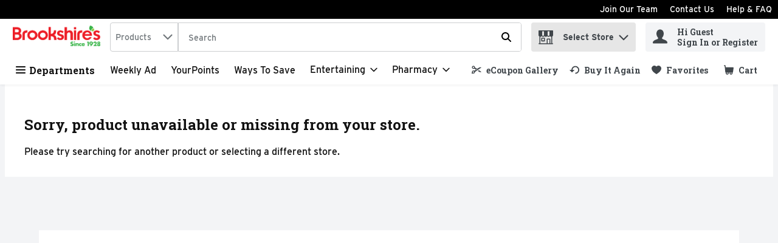

--- FILE ---
content_type: image/svg+xml
request_url: https://www.brookshires.com/img/google-play.svg
body_size: 5710
content:
<svg xmlns="http://www.w3.org/2000/svg" width="140" height="42" viewBox="0 0 140 42">
  <g fill="none" fill-rule="evenodd">
    <path fill="#40464B" d="M0,6.5625 C0,2.93813133 2.94022904,0 6.57638034,0 L133.42362,0 C137.055654,0 140,2.9366653 140,6.5625 L140,35.4375 C140,39.0618687 137.059771,42 133.42362,42 L6.57638034,42 C2.94434577,42 0,39.0633347 0,35.4375 L0,6.5625 Z"/>
    <path fill="#FFF" d="M46.1182739 14.4375L46.1182739 7.43920898 48.0968446 7.43920898C48.7066261 7.43920898 49.2457932 7.57379016 49.7143622 7.84295654 50.1829311 8.11212293 50.5447829 8.49503841 50.7999283 8.99171448 51.0550737 9.48839054 51.1842492 10.0587584 51.1874586 10.7028351L51.1874586 11.1498413C51.1874586 11.8099398 51.0598878 12.3883184 50.8047424 12.8849945 50.5495969 13.3816706 50.1853382 13.7629839 49.7119552 14.0289459 49.2385722 14.2949079 48.68737 14.4310913 48.0583323 14.4375L46.1182739 14.4375zM47.0425697 8.19863892L47.0425697 13.6828766 48.0150059 13.6828766C48.7274874 13.6828766 49.2818989 13.4617789 49.6782569 13.019577 50.0746149 12.5773751 50.2727909 11.9477275 50.2727909 11.1306152L50.2727909 10.7220612C50.2727909 9.92737945 50.0858475 9.30974799 49.7119552 8.86914825 49.3380628 8.42854852 48.8077213 8.20504764 48.1209148 8.19863892L47.0425697 8.19863892zM52.9967676 11.7891083C52.9967676 11.2796148 53.0970591 10.8213979 53.2976451 10.414444 53.4982311 10.00749 53.7774427 9.69346729 54.1352882 9.47236633 54.4931336 9.25126537 54.9015206 9.14071655 55.3604615 9.14071655 56.0697336 9.14071655 56.6434011 9.38584655 57.0814809 9.87611389 57.5195608 10.3663812 57.7385975 11.0184591 57.7385975 11.8323669L57.7385975 11.8948517C57.7385975 12.4011408 57.6415153 12.8553523 57.447348 13.2574997 57.2531808 13.6596471 56.9755739 13.9728688 56.614519 14.1971741 56.2534642 14.4214794 55.8386585 14.5336304 55.3700896 14.5336304 54.6640267 14.5336304 54.091964 14.2885004 53.6538841 13.798233 53.2158042 13.3079657 52.9967676 12.6590922 52.9967676 11.851593L52.9967676 11.7891083zM53.8921791 11.8948517C53.8921791 12.4716368 54.0261686 12.9346601 54.2941515 13.2839355 54.5621344 13.633211 54.9207769 13.8078461 55.3700896 13.8078461 55.8226116 13.8078461 56.1820564 13.6308077 56.4484346 13.2767258 56.7148129 12.9226438 56.848 12.4267763 56.848 11.7891083 56.848 11.2187319 56.7124059 10.7565096 56.4412136 10.4024277 56.1700213 10.0483457 55.8097742 9.87130737 55.3604615 9.87130737 54.9207769 9.87130737 54.5661461 10.0459425 54.2965585 10.3952179 54.0269709 10.7444933 53.8921791 11.2443663 53.8921791 11.8948517zM64.2560381 13.2118378L65.2573585 9.23684692 66.147956 9.23684692 64.6315332 14.4375 63.9094272 14.4375 62.6433345 10.4961548 61.4109402 14.4375 60.6888341 14.4375 59.1772254 9.23684692 60.0630088 9.23684692 61.0883994 13.130127 62.3015376 9.23684692 63.0188297 9.23684692 64.2560381 13.2118378zM68.6841851 9.23684692L68.7130694 9.89053345C69.111032 9.39065302 69.6309432 9.14071655 70.2728185 9.14071655 71.3736346 9.14071655 71.9288484 9.76075125 71.9384765 11.0008392L71.9384765 14.4375 71.047879 14.4375 71.047879 10.9960327C71.0446696 10.6211224 70.9588201 10.3439493 70.7903278 10.164505 70.6218356 9.98506075 70.359473 9.89533997 70.0032322 9.89533997 69.7143883 9.89533997 69.4608514 9.97224349 69.2426138 10.1260529 69.0243762 10.2798622 68.8542818 10.481734 68.7323255 10.7316742L68.7323255 14.4375 67.841728 14.4375 67.841728 9.23684692 68.6841851 9.23684692zM75.0379484 14.4375L74.1473509 14.4375 74.1473509 7.0546875 75.0379484 7.0546875 75.0379484 14.4375zM77.0157488 11.7891083C77.0157488 11.2796148 77.1160403 10.8213979 77.3166263 10.414444 77.5172123 10.00749 77.7964239 9.69346729 78.1542694 9.47236633 78.5121148 9.25126537 78.9205018 9.14071655 79.3794427 9.14071655 80.0887148 9.14071655 80.6623823 9.38584655 81.1004621 9.87611389 81.538542 10.3663812 81.7575787 11.0184591 81.7575787 11.8323669L81.7575787 11.8948517C81.7575787 12.4011408 81.6604965 12.8553523 81.4663292 13.2574997 81.272162 13.6596471 80.9945551 13.9728688 80.6335002 14.1971741 80.2724454 14.4214794 79.8576397 14.5336304 79.3890708 14.5336304 78.6830079 14.5336304 78.1109452 14.2885004 77.6728653 13.798233 77.2347854 13.3079657 77.0157488 12.6590922 77.0157488 11.851593L77.0157488 11.7891083zM77.9111603 11.8948517C77.9111603 12.4716368 78.0451498 12.9346601 78.3131327 13.2839355 78.5811156 13.633211 78.9397581 13.8078461 79.3890708 13.8078461 79.8415928 13.8078461 80.2010376 13.6308077 80.4674158 13.2767258 80.7337941 12.9226438 80.8669812 12.4267763 80.8669812 11.7891083 80.8669812 11.2187319 80.7313871 10.7565096 80.4601948 10.4024277 80.1890025 10.0483457 79.8287554 9.87130737 79.3794427 9.87130737 78.9397581 9.87130737 78.5851273 10.0459425 78.3155397 10.3952179 78.0459521 10.7444933 77.9111603 11.2443663 77.9111603 11.8948517zM86.8789475 14.4375C86.8275975 14.3349604 86.7858763 14.1523145 86.7537825 13.8895569 86.3397729 14.3189414 85.8455364 14.5336304 85.271058 14.5336304 84.7575578 14.5336304 84.3363335 14.3886352 84.0073724 14.0986404 83.6784113 13.8086457 83.5139332 13.4409507 83.5139332 12.9955444 83.5139332 12.4540073 83.7201326 12.0334411 84.1325374 11.7338333 84.5449423 11.4342255 85.1250284 11.2844238 85.8728131 11.2844238L86.7393404 11.2844238 86.7393404 10.8758698C86.7393404 10.5650467 86.6462698 10.3175134 86.460126 10.1332626 86.2739822 9.94901184 85.9995846 9.85688782 85.6369251 9.85688782 85.3191968 9.85688782 85.0528226 9.93699566 84.8377944 10.0972137 84.6227662 10.2574318 84.5152537 10.4512928 84.5152537 10.6788025L83.6198421 10.6788025C83.6198421 10.4192492 83.7121103 10.1685116 83.8966495 9.92658234 84.0811886 9.68465303 84.3315162 9.49319529 84.6476398 9.35220337 84.9637633 9.21121145 85.3111731 9.14071655 85.6898795 9.14071655 86.2900329 9.14071655 86.7601995 9.29051822 87.1003934 9.59012604 87.4405873 9.88973386 87.6171004 10.3022892 87.6299379 10.8278046L87.6299379 13.2214508C87.6299379 13.6989007 87.6909151 14.0786119 87.8128714 14.3605957L87.8128714 14.4375 86.8789475 14.4375zM85.4010371 13.7597809C85.6802529 13.7597809 85.9450224 13.6876838 86.1953538 13.5434875 86.4456851 13.3992913 86.6270122 13.2118389 86.7393404 12.9811249L86.7393404 11.9140778 86.0413045 11.9140778C84.9501165 11.9140778 84.4045307 12.232907 84.4045307 12.870575 84.4045307 13.1493544 84.4976012 13.3672478 84.6837451 13.5242615 84.8698889 13.6812752 85.1089839 13.7597809 85.4010371 13.7597809zM89.5981102 11.7939148C89.5981102 10.9960287 89.7874606 10.3543649 90.166167 9.86890411 90.5448734 9.38344331 91.0407146 9.14071655 91.6537055 9.14071655 92.263487 9.14071655 92.7464909 9.34899694 93.1027317 9.76556396L93.1027317 7.0546875 93.9933292 7.0546875 93.9933292 14.4375 93.1749423 14.4375 93.1316159 13.8799438C92.7753751 14.315737 92.2795339 14.5336304 91.6440774 14.5336304 91.0407147 14.5336304 90.5488851 14.2868982 90.168574 13.7934265 89.7882629 13.2999548 89.5981102 12.6558878 89.5981102 11.8612061L89.5981102 11.7939148zM90.4887077 11.8948517C90.4887077 12.4844542 90.6106622 12.9458754 90.8545748 13.279129 91.0984874 13.6123826 91.4354668 13.779007 91.8655233 13.779007 92.4303735 13.779007 92.8427722 13.5258662 93.1027317 13.019577L93.1027317 10.6307373C92.8363534 10.14047 92.4271641 9.89533997 91.8751514 9.89533997 91.4386762 9.89533997 91.0984874 10.0635664 90.8545748 10.4000244 90.6106622 10.7364824 90.4887077 11.2347532 90.4887077 11.8948517zM99.1572542 11.7891083C99.1572542 11.2796148 99.2575457 10.8213979 99.4581317 10.414444 99.6587177 10.00749 99.9379293 9.69346729 100.295775 9.47236633 100.65362 9.25126537 101.062007 9.14071655 101.520948 9.14071655 102.23022 9.14071655 102.803888 9.38584655 103.241968 9.87611389 103.680047 10.3663812 103.899084 11.0184591 103.899084 11.8323669L103.899084 11.8948517C103.899084 12.4011408 103.802002 12.8553523 103.607835 13.2574997 103.413667 13.6596471 103.13606 13.9728688 102.775006 14.1971741 102.413951 14.4214794 101.999145 14.5336304 101.530576 14.5336304 100.824513 14.5336304 100.252451 14.2885004 99.8143707 13.798233 99.3762908 13.3079657 99.1572542 12.6590922 99.1572542 11.851593L99.1572542 11.7891083zM100.052666 11.8948517C100.052666 12.4716368 100.186655 12.9346601 100.454638 13.2839355 100.722621 13.633211 101.081263 13.8078461 101.530576 13.8078461 101.983098 13.8078461 102.342543 13.6308077 102.608921 13.2767258 102.875299 12.9226438 103.008487 12.4267763 103.008487 11.7891083 103.008487 11.2187319 102.872892 10.7565096 102.6017 10.4024277 102.330508 10.0483457 101.970261 9.87130737 101.520948 9.87130737 101.081264 9.87130737 100.726633 10.0459425 100.457045 10.3952179 100.187458 10.7444933 100.052666 11.2443663 100.052666 11.8948517zM106.647131 9.23684692L106.676015 9.89053345C107.073978 9.39065302 107.593889 9.14071655 108.235764 9.14071655 109.33658 9.14071655 109.891794 9.76075125 109.901422 11.0008392L109.901422 14.4375 109.010825 14.4375 109.010825 10.9960327C109.007615 10.6211224 108.921766 10.3439493 108.753274 10.164505 108.584781 9.98506075 108.322419 9.89533997 107.966178 9.89533997 107.677334 9.89533997 107.423797 9.97224349 107.20556 10.1260529 106.987322 10.2798622 106.817228 10.481734 106.695271 10.7316742L106.695271 14.4375 105.804674 14.4375 105.804674 9.23684692 106.647131 9.23684692zM103.550113 25.4723015C103.550113 24.5385975 102.815817 23.7807959 101.724272 23.7807959L99.761181 23.7807959 99.761181 27.1638071 101.816142 27.1638071C102.781782 27.1638071 103.550113 26.4060055 103.550113 25.4723015zM88.7038093 28.7500378L92.2883125 27.2324357C91.9163819 26.5925686 91.3168886 26.3942342 90.8037044 26.3942342 89.4401072 26.3942342 88.5051645 27.9431523 88.7038093 28.7500378zM81.6193324 29.6317706C81.6366832 29.5789111 81.6642666 29.4607544 81.6831746 29.3421536 81.6876235 29.3232752 81.6905153 29.3052852 81.6882908 29.3037305 81.7114253 29.1640302 81.7223252 29.0207764 81.7216578 28.873969 81.7201007 28.7356014 81.7092008 28.6003431 81.6867337 28.4693047 81.6847317 28.4439854 81.6809501 28.4193325 81.6787256 28.4179999 81.658483 28.2934023 81.6280078 28.1719142 81.5881899 28.0575333 81.2836606 27.1122801 80.4719533 26.4399866 79.5236637 26.4479822 78.3188934 26.4573103 77.3483592 27.5602537 77.3570346 28.9092827 77.3663774 30.2576455 78.3509257 31.3448198 79.5548062 31.3354917 80.5037631 31.3274961 81.3070175 30.6420987 81.6193324 29.6317706zM73.0742717 28.8935137C73.0742717 27.7281605 72.2529992 26.4442065 70.8264496 26.4442065 69.3999001 26.4442065 68.5786275 27.7288268 68.5786275 28.89418 68.5786275 30.0601995 69.3999001 31.3441535 70.8264496 31.3441535 72.2529992 31.3441535 73.0742717 30.0586448 73.0742717 28.8935137zM64.3314561 28.8935137C64.3314561 27.7281605 63.5101835 26.4442065 62.083634 26.4442065 60.6570844 26.4442065 59.8358118 27.7288268 59.8358118 28.89418 59.8358118 30.0601995 60.6570844 31.3441535 62.083634 31.3441535 63.5101835 31.3441535 64.3314561 30.0586448 64.3314561 28.8935137zM113.959498 29.751704C113.559539 29.4805212 112.949813 29.3603657 112.420613 29.3603657 111.258552 29.3603657 110.602557 29.9464848 110.602557 30.5876845 110.602557 31.3035094 111.28836 31.6575351 111.929896 31.6575351 112.862169 31.6575351 113.959498 30.8824098 113.959498 29.751704zM84.4197117 32.7133935L86.2072919 32.7133935 86.2072919 20.7498115 84.4197117 20.7498115 84.4197117 32.7133935zM106.285093 32.8870749L107.917628 32.8870749 107.917628 22.1958978 106.285093 22.1958978 106.285093 32.8870749zM98.1279786 32.8870749L98.1279786 22.1972304 101.573453 22.1972304C103.649546 22.1972304 105.216682 23.6477586 105.216682 25.4345447 105.216682 27.2215528 103.726958 28.671859 101.891551 28.671859L99.761181 28.671859 99.761181 32.8870749 98.1279786 32.8870749zM88.0389166 31.7530377C86.604359 30.1716932 86.604359 27.5797984 88.0389166 25.9984539 89.474364 24.4171094 91.92439 24.4257712 93.3155706 25.9891257 93.7729206 26.5021743 94.0801193 27.165806 94.3506142 27.854979L88.9798654 30.113059C89.2937374 30.7449305 89.9114714 31.3499281 90.8893463 31.3499281 91.7264126 31.3499281 92.2956533 31.0698613 92.895814 30.2201107L94.3005638 31.1638092 94.3012311 31.1638092C94.1397349 31.37658 93.9404228 31.5880182 93.7902714 31.7530377 92.3557138 33.3343822 89.474364 33.3343822 88.0389166 31.7530377zM47.144348 31.0292172C44.7072239 28.5763564 44.7790741 24.6356547 47.2168655 22.182794 48.4485519 20.9523658 50.049722 20.3364854 51.6649062 20.3438146 53.2037912 20.3509218 54.7420089 20.9241592 55.9452222 22.0510893L54.7384498 23.3090577C52.9891303 21.6131101 50.2114406 21.6355421 48.5006044 23.3936774 46.7704154 25.1842392 46.7305974 28.0597543 48.4594518 29.850316 50.2020979 31.6402114 53.0907884 31.7450421 54.8325447 29.9551467 55.4218055 29.3501491 55.6220074 28.5772448 55.7416836 27.7874609L51.655341 27.7874609 51.655341 26.0628626 57.3957959 26.0628626C57.4776563 26.4935125 57.4907806 26.9379325 57.4907806 27.3763558 57.4907806 28.7957902 56.8759384 30.2996222 55.9265367 31.2708609 54.8398854 32.3820219 53.3241348 32.9565919 51.722075 32.9428218 50.0612892 32.9283853 48.3940525 32.2776354 47.144348 31.0292172zM66.7990553 28.8948463C66.7990553 26.9625854 68.2705391 24.8324344 70.8264496 24.8324344 73.3823602 24.8324344 74.8547337 26.9610307 74.8547337 28.8935137 74.8547337 30.8251083 73.3823602 32.9552593 70.8264496 32.9552593 68.2705391 32.9552593 66.7990553 30.826663 66.7990553 28.8948463zM58.0553499 28.8948463C58.0553499 26.9625854 59.5277234 24.8324344 62.083634 24.8324344 64.6395445 24.8324344 66.111918 26.9610307 66.111918 28.8935137 66.111918 30.8251083 64.6395445 32.9552593 62.083634 32.9552593 59.5277234 32.9552593 58.0553499 30.826663 58.0553499 28.8948463zM109.644258 32.3804672C109.179567 31.9331599 108.925978 31.2319935 108.919527 30.5876845 108.912853 30.0262183 109.105047 29.452981 109.51813 29.0121145 110.180799 28.3042852 111.178249 28.0017864 112.224192 28.0017864 112.90777 28.0017864 113.513047 28.1385994 113.970397 28.4013424 113.970397 27.2208865 113.046132 26.7700257 112.263343 26.7700257 111.539947 26.7700257 110.902637 27.1513695 110.657724 27.8107813L109.179567 27.212891C109.442721 26.4999533 110.270667 25.2812964 112.227084 25.2812964 113.180935 25.2812964 114.127 25.6177763 114.743844 26.2720798 115.360021 26.9263833 115.566006 27.7419307 115.566006 28.8253293L115.566006 32.8799678 113.953047 32.8799678 113.953047 32.155481C113.738386 32.4202229 113.415171 32.6845207 113.069489 32.8546485 112.655516 33.057869 112.167691 33.127386 111.719016 33.127386 110.983163 33.127386 110.174125 32.8892959 109.644258 32.3804672zM117.459249 36.0679761L119.091784 32.2067858 116.201759 25.5120572 117.847195 25.5120572 119.906605 30.2800774 121.921748 25.5120572 123.568075 25.5120572 119.105575 36.0679761 117.459249 36.0679761zM76.9321618 35.6635339C76.475479 35.2595359 76.0855303 34.6343274 75.8579675 34.1963482L77.4186523 33.5333829C77.5194206 33.7237217 77.6635659 34.0175586 77.8955776 34.2680862 78.2957589 34.700957 78.8320775 34.9983475 79.4816213 34.9983475 80.0877881 34.9983475 80.772701 34.721168 81.1321745 34.2225559 81.4540547 33.7759149 81.5795145 33.2077858 81.5795145 32.5983463L81.5795145 31.9895731C80.4652799 33.4205566 78.0290456 33.2206675 76.6661157 31.7406001 75.2099808 30.1592556 75.2228827 27.5920139 76.6959235 26.0106693 78.1500565 24.5725786 80.3073428 24.3909017 81.5766227 25.7530346 81.57729 25.7537009 81.5788472 25.7552556 81.5795145 25.7559218L81.5795145 25.0676372 83.2698856 25.0676372 83.2698856 32.4057865C83.2698856 34.2731945 82.5834156 35.3283866 81.7310006 35.9427123 81.1068156 36.3931289 80.2326008 36.5985705 79.462046 36.5985705 78.4603694 36.5985705 77.6012809 36.254095 76.9321618 35.6635339z"/>
    <path fill="#FFF" fill-rule="nonzero" d="M10.5164319,32.3293131 L10.5164319,9.67332567 C10.5164319,8.88272499 10.9755008,8.19932712 11.6416887,7.875 L24.7676043,20.9974545 L11.6364097,34.125 C10.9730747,33.7996867 10.5164319,33.1178747 10.5164319,32.3293131 Z M28.9318447,25.1604256 L14.5794924,33.4445208 L25.8988465,22.1282548 L28.9318447,25.1604256 Z M33.3930929,19.4130014 C33.8704649,19.7782959 34.1784038,20.3538912 34.1784038,21.0013194 C34.1784038,21.6390188 33.8797963,22.2068845 33.4146886,22.5728453 L30.3660935,24.3325492 L27.0299554,20.9974545 L30.3638273,17.6644656 L33.3930929,19.4130014 Z M14.5879041,8.55874437 L28.9295785,16.8366425 L25.8988465,19.8665209 L14.5879041,8.55874437 Z"/>
  </g>
</svg>
